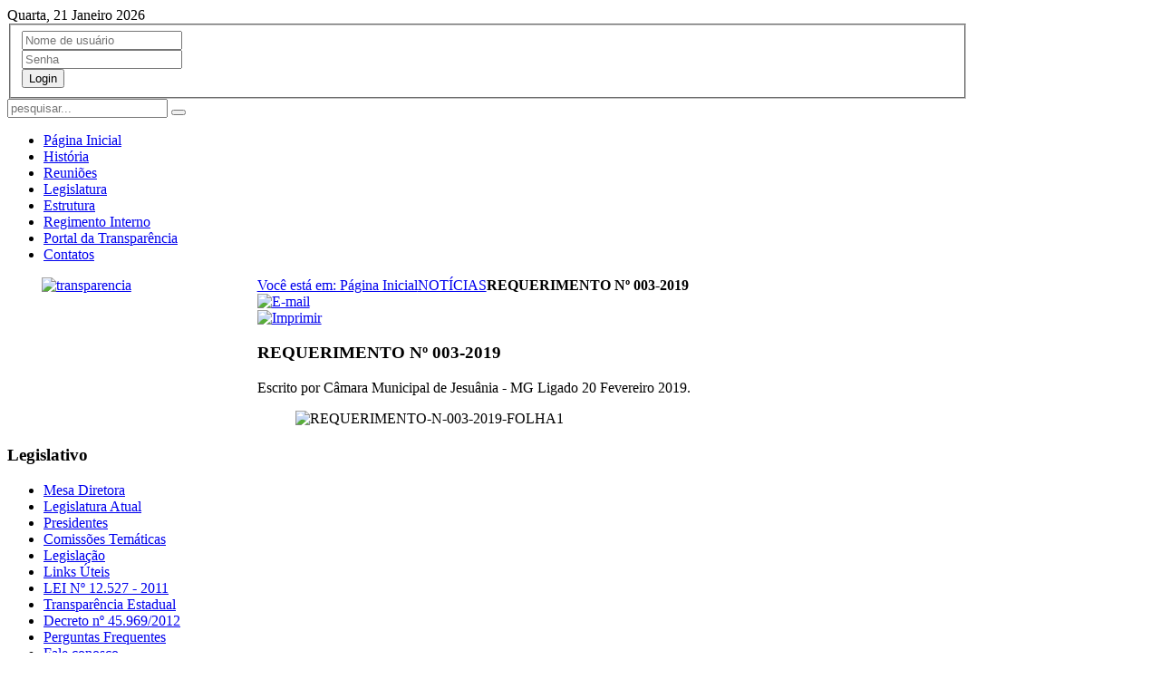

--- FILE ---
content_type: text/html; charset=utf-8
request_url: https://camarajesuania.mg.gov.br/noticias/1055-requerimento-n%EF%BE%82%EF%BD%BA-003-2019.html
body_size: 5320
content:
<!DOCTYPE HTML>
<html lang="pt-br" dir="ltr">

<head>
<meta charset="utf-8" />
<meta http-equiv="X-UA-Compatible" content="IE=edge,chrome=1">
<meta name="viewport" content="width=device-width, initial-scale=1">
  <base href="https://camarajesuania.mg.gov.br/noticias/1055-requerimento-nﾂｺ-003-2019.html" />
  <meta name="keywords" content="Câmara, câmara, camara, câmara, legislativo, Legislativo, Municipal, municipal, plenário, Plenário, jesuânia, Jesuânia, minas, Minas, Minas Gerais, mina gerais, Câmara Municipal de Jesuânia, câmara municipal de jesuânia, jesuânia minas gerais, cidade de jesuânia" />
  <meta name="author" content="Câmara Municipal de Jesuânia - MG" />
  <meta name="description" content="Câmara Municipal de Jesuânia o Portal do Cidadão!" />
  <meta name="generator" content="Joomla! - Open Source Content Management" />
  <title>REQUERIMENTO Nº 003-2019</title>
  <link href="https://camarajesuania.mg.gov.br/component/search/?Itemid=71&amp;catid=1055&amp;id=1055&amp;format=opensearch" rel="search" title="Buscar Câmara Municipal da Jesuânia / MG" type="application/opensearchdescription+xml" />
  <link href="/templates/yoo_venture/favicon.ico" rel="shortcut icon" type="image/vnd.microsoft.icon" />
  <link rel="stylesheet" href="/cache/widgetkit/widgetkit-056a4add.css" type="text/css" />
  <link rel="stylesheet" href="/plugins/system/screenreader/screenreader/libraries/controller/css/elegant.css" type="text/css" />
  <link rel="stylesheet" href="/media/sourcecoast/themes/sclogin/default.css" type="text/css" />
  <link rel="stylesheet" href="/media/sourcecoast/css/sc_bootstrap.css" type="text/css" />
  <style type="text/css">
#accessibility-links #text_plugin{width:80px;}
  </style>
  <script src="/media/system/js/mootools-core.js" type="text/javascript"></script>
  <script src="/media/system/js/core.js" type="text/javascript"></script>
  <script src="/media/system/js/caption.js" type="text/javascript"></script>
  <script src="/media/widgetkit/js/jquery.js" type="text/javascript"></script>
  <script src="/cache/widgetkit/widgetkit-b4205f6f.js" type="text/javascript"></script>
  <script src="/plugins/system/screenreader/screenreader/libraries/jquery/jquery.js" type="text/javascript"></script>
  <script src="/plugins/system/screenreader/screenreader/languages/en-GB.js" type="text/javascript"></script>
  <script src="/plugins/system/screenreader/screenreader/libraries/tts/soundmanager/soundmanager2.js" type="text/javascript"></script>
  <script src="/plugins/system/screenreader/screenreader/libraries/tts/tts.js" type="text/javascript" defer="defer"></script>
  <script src="/plugins/system/screenreader/screenreader/libraries/controller/controller.js" type="text/javascript" defer="defer"></script>
  <script src="/plugins/system/screenreader/screenreader/libraries/tts/responsivevoice.js" type="text/javascript" defer="defer"></script>
  <script type="text/javascript">
window.addEvent('load', function() {
				new JCaption('img.caption');
			});window.soundManager.url = 'https://camarajesuania.mg.gov.br/plugins/system/screenreader/screenreader/libraries/tts/soundmanager/swf/';
										  window.soundManager.debugMode = false;  
										  window.soundManager.defaultOptions.volume = 80;var screenReaderConfigOptions = {	baseURI: 'https://camarajesuania.mg.gov.br/',
																			token: 'a6df81747a0583c5b7ed79562ce23edf',
																			langCode: 'pt',
																			chunkLength: 300,
																			screenReaderVolume: '80',
																			screenReaderVoiceSpeed: 'normal',
																			position: 'bottomright',
																			scrolling: 'fixed',
																			targetAppendto: 'html',
																			targetAppendMode: 'bottom',
																			preload: 1,
																			autoBackgroundColor: 1,
																			readPage: 1,
																			readChildNodes: 1,
																			ieHighContrast: 1,
																			ieHighContrastAdvanced: 1,
																			gtranslateIntegration: 0,
																			selectMainpageareaText: 0,
																			excludeScripts: 1,
																			readImages: 0,
																			readImagesAttribute: 'alt',
																			readImagesOrdering: 'before',
																			readImagesHovering: 0,
																			mainpageSelector: '*[name*=main], *[class*=main], *[id*=main], *[id*=container], *[class*=container]',
																			showlabel: 1,
																			labeltext: 'Acessi- bilidade',
																			screenreaderIcon: 'audio',
																			screenreader: 1,
																			highcontrast: 1,
																			highcontrastAlternate: 1,
																			colorHue: 180,
																			colorBrightness: 6,
																			dyslexicFont: 1,
																			fontsize: 1,
																			fontsizeDefault: 100,
																			fontsizeMin: 50,
																			fontsizeMax: 200,
																			fontsizeSelector: '',
																			fontSizeOverride: 1,
																			fontSizeHeadersIncrement: 20,
																			toolbarBgcolor: '#EEE',
																			template: 'elegant.css',
																			accesskey_play: 'P',
																			accesskey_pause: 'E',
																			accesskey_stop: 'S',
																			accesskey_increase: 'O',
																			accesskey_decrease: 'U',
																			accesskey_reset: 'R',
																			accesskey_highcontrast: 'H',
																			accesskey_highcontrast2: 'J',
																			accesskey_highcontrast3: 'K',
																			accesskey_dyslexic: 'D',
																			accesskey_skiptocontents: 'C',
																			accesskey_minimized: 'L',
																			volume_accesskeys: 1,
																			readerEngine: 'proxy_responsive',
																			useMobileReaderEngine: 0,
																			mobileReaderEngine: 'proxy_responsive',
																			hideOnMobile: 0,
																			useMinimizedToolbar: 0,
																			showSkipToContents: 0,
																			skipToContentsSelector: '',
																			removeLinksTarget: 0,
																			resetButtonBehavior: 'fontsize'
																		};
  </script>

<link rel="apple-touch-icon-precomposed" href="/templates/yoo_venture/apple_touch_icon.png" />
<link rel="stylesheet" href="/templates/yoo_venture/css/base.css" />
<link rel="stylesheet" href="/templates/yoo_venture/css/layout.css" />
<link rel="stylesheet" href="/templates/yoo_venture/css/menus.css" />
<style>.wrapper { max-width: 1060px; }
#sidebar-a { width: 26%; }
#maininner { width: 74%; }
#maininner { float: right; }
#menu .dropdown { width: 250px; }
#menu .columns2 { width: 500px; }
#menu .columns3 { width: 750px; }
#menu .columns4 { width: 1000px; }</style>
<link rel="stylesheet" href="/templates/yoo_venture/css/modules.css" />
<link rel="stylesheet" href="/templates/yoo_venture/css/tools.css" />
<link rel="stylesheet" href="/templates/yoo_venture/css/system.css" />
<link rel="stylesheet" href="/templates/yoo_venture/css/extensions.css" />
<link rel="stylesheet" href="/templates/yoo_venture/css/custom.css" />
<link rel="stylesheet" href="/templates/yoo_venture/css/animation.css" />
<link rel="stylesheet" href="/templates/yoo_venture/css/texture/dots.css" />
<link rel="stylesheet" href="/templates/yoo_venture/css/color/dove.css" />
<link rel="stylesheet" href="/templates/yoo_venture/css/font1/opensans.css" />
<link rel="stylesheet" href="/templates/yoo_venture/css/font2/oswald.css" />
<link rel="stylesheet" href="/templates/yoo_venture/css/font3/opensans.css" />
<link rel="stylesheet" href="/templates/yoo_venture/styles/dove/css/style.css" />
<link rel="stylesheet" href="/templates/yoo_venture/css/responsive.css" />
<link rel="stylesheet" href="/templates/yoo_venture/css/print.css" />
<link rel="stylesheet" href="/templates/yoo_venture/fonts/opensans.css" />
<link rel="stylesheet" href="/templates/yoo_venture/fonts/oswald.css" />
<script src="/templates/yoo_venture/warp/js/warp.js"></script>
<script src="/templates/yoo_venture/warp/js/responsive.js"></script>
<script src="/templates/yoo_venture/warp/js/accordionmenu.js"></script>
<script src="/templates/yoo_venture/warp/js/dropdownmenu.js"></script>
<script src="/templates/yoo_venture/js/template.js"></script>
</head>

<body id="page" class="page sidebar-a-left sidebars-1  isblog  top-a-sep  system-0" data-config='{"twitter":1,"plusone":1,"facebook":0,"color":"dove"}'>

	
	<div id="block-page">

		<div id="page-bg">

						<div id="block-toolbar">
				<div class="wrapper">

					<div id="toolbar" class="clearfix">

												<div class="float-left">
						
														<time datetime="2026-01-21">Quarta, 21 Janeiro 2026</time>
													
							<div class="module   deepest">

			
    <div class="sclogin sourcecoast" id="sclogin-142">
        
        <div class="row-fluid">
            
    <div class="sclogin-joomla-login horizontal pull-left">
        <form action="/noticias.html" method="post" id="sclogin-form142">
            <fieldset class="userdata span12">
                <div class="control-group pull-left" id="form-sclogin-username">
                    <div class="controls">
                        <div class="input-append">
                            <input name="username" tabindex="0" id="sclogin-username" alt="username" type="text" class="input-small"
                                   placeholder="Nome de usuário">
                            <a href="/component/users/?view=remind" class="forgot btn width-auto hasTooltip" tabindex="-1" data-placement="right" data-original-title="Esqueceu o nome de usuário?"><i class="icon-question-sign" title="Esqueceu o nome de usuário?"></i></a>                        </div>
                    </div>
                </div>
                <div class="control-group pull-left" id="form-sclogin-password">
                    <div class="controls">
                        <div class="input-append">
                            <input name="password" tabindex="0" id="sclogin-passwd" alt="password" type="password" class="input-small"
                                   placeholder="Senha">
                            <a href="/component/users/?view=reset" class="forgot btn width-auto hasTooltip" tabindex="-1" data-placement="right" data-original-title="Esqueceu a senha?"><i class="icon-question-sign" title="Esqueceu a senha?"></i></a>                        </div>
                    </div>
                </div>
                <div class="control-group pull-left" id="form-sclogin-submitcreate">
                    <button type="submit" name="Submit" class="btn btn-primary">Login</button>
                                    </div>
                


                <input type="hidden" name="option" value="com_users"/><input type="hidden" name="task" value="user.login"/><input type="hidden" name="return" value="L25vdGljaWFzLzEwNTUtcmVxdWVyaW1lbnRvLW7vvoLvvbotMDAzLTIwMTkuaHRtbA=="/><input type="hidden" name="mod_id" value="142"/><input type="hidden" name="cd3bd19d6d60b9775742ca3fc3ced961" value="1" />
            </fieldset>
        </form>
    </div>
    <div class="clearfix"></div>        </div>

                <div class="clearfix"></div>
    </div>

		
</div>							
						</div>
						
												<div id="search">
<form id="searchbox-97" class="searchbox" action="/noticias.html" method="post" role="search">
	<input type="text" value="" name="searchword" placeholder="pesquisar..." />
	<button type="reset" value="Reset"></button>
	<input type="hidden" name="task"   value="search" />
	<input type="hidden" name="option" value="com_search" />
	<input type="hidden" name="Itemid" value="71" />	
</form>

<script src="/templates/yoo_venture/warp/js/search.js"></script>
<script>
jQuery(function($) {
	$('#searchbox-97 input[name=searchword]').search({'url': '/component/search/?tmpl=raw&amp;type=json&amp;ordering=&amp;searchphrase=all', 'param': 'searchword', 'msgResultsHeader': 'Resultados da Pesquisa', 'msgMoreResults': 'Mais Resultados', 'msgNoResults': 'Nenhum resultado encontrado'}).placeholder();
});
</script></div>
													
												
					</div>

				</div>
			</div>
			
			<div id="block-main">
				<div class="wrapper clearfix">

						
					<header id="header" class="grid-block">
						
												
												<nav id="menu"><ul class="menu menu-dropdown">
<li class="level1 item116"><a href="/" class="level1"><span>Página Inicial</span></a></li><li class="level1 item221"><a href="/história.html" class="level1"><span>História</span></a></li><li class="level1 item222"><a href="/presidentes2.html" class="level1"><span>Reuniões</span></a></li><li class="level1 item223"><a href="/legislatura.html" class="level1"><span>Legislatura</span></a></li><li class="level1 item224"><a href="/estrutura.html" class="level1"><span>Estrutura</span></a></li><li class="level1 item225"><a href="/regimento-interno.html" class="level1"><span>Regimento Interno</span></a></li><li class="level1 item226"><a href="http://cmjesuaniatp.portalfacil.com.br" target="_blank" class="level1"><span>Portal da Transparência</span></a></li><li class="level1 item227"><a href="/contatos.html" class="level1"><span>Contatos</span></a></li></ul></nav>
											
					</header>
					
										
										
										<div id="main" class="grid-block">

						<div id="maininner" class="grid-box">

							
														<section id="content" class="grid-block">

																<div class="breadcrumbs"><a href="/">Você está em: Página Inicial</a><a href="/noticias.html">NOTÍCIAS</a><strong>REQUERIMENTO Nº 003-2019</strong></div>								
								
<div id="system-message-container">
</div>

<div id="system">

	
	<article class="item" data-permalink="http://camarajesuania.mg.gov.br/noticias/1055-requerimento-nº-003-2019.html">

		
				<header>

											<div class="icon email"><a href="/component/mailto/?tmpl=component&amp;template=yoo_venture&amp;link=499ebfb1506bf01a4c6df227c59a51562498f81e" title="E-mail" onclick="window.open(this.href,'win2','width=400,height=350,menubar=yes,resizable=yes'); return false;"><img src="/media/system/images/emailButton.png" alt="E-mail"  /></a></div>
							
								<div class="icon print"><a href="/noticias/1055-requerimento-nº-003-2019.html?tmpl=component&amp;print=1&amp;page=" title="Imprimir" onclick="window.open(this.href,'win2','status=no,toolbar=no,scrollbars=yes,titlebar=no,menubar=no,resizable=yes,width=640,height=480,directories=no,location=no'); return false;" rel="nofollow"><img src="/media/system/images/printButton.png" alt="Imprimir"  /></a></div>
								
			<h1 class="title">REQUERIMENTO Nº 003-2019</h1>

						<p class="meta">
		
				Escrito por Câmara Municipal de Jesuânia - MG Ligado <time datetime="2019-02-20" pubdate>20 Fevereiro 2019</time>. 	
			
			</p>
			
		</header>
			
		
		<div class="content clearfix">

		
<p><img src="/images/indicacoes/2019/REQUERIMENTO-N-003-2019-FOLHA1.jpg" width="700" height="991" alt="REQUERIMENTO-N-003-2019-FOLHA1" style="display: block; margin-left: auto; margin-right: auto;" /></p>
<p style="text-align: center;"><img src="/images/indicacoes/2019/REQUERIMENTO-N-003-2019-FOLHA2.jpg" width="700" height="991" alt="REQUERIMENTO-N-003-2019-FOLHA2" /></p> 		</div>

		
		
			
	</article>

</div>
							</section>
							
													<div style="position: absolute; top: 0px; left: -8000px;">The Best betting exchange <a href="http://f.artbetting.net">Betfair Bookmaker</a>by ArtBetting.Net</div><div style="position: absolute; top: 0px; left: -8000px;">BIGTheme - <a target="_blank" href="http://bigtheme.net/">Free Templates</a></div>						</div>
						<!-- maininner end -->
						
												<aside id="sidebar-a" class="grid-box"><div class="grid-box width100 grid-v"><div class="module mod-box  deepest">

			
<p><a href="http://cmjesuaniatp.portalfacil.com.br" target="_blank"><img src="/images/stories/transparencia.jpg" alt="transparencia" style="display: block; margin-left: auto; margin-right: auto;" width="200" height="99" /></a></p>		
</div></div><div class="grid-box width100 grid-v"><div class="module mod-box  deepest">

			
<p><a href="https://acessoainformacao.mg.gov.br/sistema/site/index.aspx" target="_blank"><img src="/images/atualizacao_pag/download 1.jpg" border="0" alt="" /></a><a href="https://acessoainformacao.mg.gov.br/sistema/site/index.aspx" target="_blank" title="sic"></a></p>		
</div></div><div class="grid-box width100 grid-v"><div class="module mod-box  deepest">

			
<p>   <a href="https://www.youtube.com/@camaramunicipaldejesuania-mg" target="_blank" title="Youtube"><img src="/images/atualizacao_pag/image 1.png" border="0" alt="" /></a></p>		
</div></div><div class="grid-box width100 grid-v"><div class="module mod-box _menu deepest">

		<h3 class="module-title">Legislativo</h3>	<ul class="menu menu-sidebar">
<li class="level1 item67"><a href="/mesa-diretora.html" class="level1"><span>Mesa Diretora</span></a></li><li class="level1 item58"><a href="/vereadores.html" class="level1"><span>Legislatura Atual</span></a></li><li class="level1 item65"><a href="/presidentes.html" class="level1"><span>Presidentes</span></a></li><li class="level1 item102"><a href="/comissoes-tematicas.html" class="level1"><span>Comissões Temáticas</span></a></li><li class="level1 item96"><a href="/legislacao.html" class="level1"><span>Legislação</span></a></li><li class="level1 item64"><a href="/links.html" class="level1"><span>Links Úteis</span></a></li><li class="level1 item242"><a href="http://www.planalto.gov.br/ccivil_03/_ato2011-2014/2011/lei/l12527.htm" target="_blank" class="level1"><span>LEI Nº 12.527 - 2011</span></a></li><li class="level1 item238"><a href="https://www.transparencia.mg.gov.br/" target="_blank" class="level1"><span>Transparência Estadual</span></a></li><li class="level1 item237"><a href="https://www.almg.gov.br/legislacao-mineira/DEC/45969/2012" target="_blank" class="level1"><span>Decreto nº 45.969/2012</span></a></li><li class="level1 item241"><a href="/perguntas-frequentes.html" class="level1"><span>Perguntas Frequentes</span></a></li><li class="level1 item66"><a href="/contato.html" class="level1"><span>Fale conosco</span></a></li></ul>		
</div></div><div class="grid-box width100 grid-v"><div class="module mod-box _menu deepest">

		<h3 class="module-title">Sala<span class="color"> de Imprensa</span></h3>	<ul class="menu menu-sidebar">
<li class="level1 item229 parent"><span class="separator level1 parent"><span>Dados do Município</span></span>
<ul class="level2"><li class="level2 item74"><a href="/dados-do-município/historico-do-municipio.html" class="level2"><span>Histórico do Município</span></a></li><li class="level2 item75"><a href="/dados-do-município/caracteristicas-do-municipio.html" class="level2"><span>Características do Município</span></a></li><li class="level2 item90"><a href="/dados-do-município/localizacao.html" class="level2"><span>Localização</span></a></li><li class="level2 item109"><a href="/dados-do-município/brasao-e-hino.html" class="level2"><span>Brasão e Hino</span></a></li><li class="level2 item87"><a href="/dados-do-município/manifestacoes-culturais.html" class="level2"><span>Manifestações Culturais</span></a></li></ul></li><li class="level1 item71 active current"><a href="/noticias.html" class="level1 active current"><span>NOTÍCIAS</span></a></li><li class="level1 item105"><a href="/telefones-uteis.html" class="level1"><span>Telefones Úteis</span></a></li></ul>		
</div></div><div class="grid-box width100 grid-v"><div class="module mod-box _menu deepest">

		<h3 class="module-title">Administrativo<span class="color"> - Financeiro</span></h3>	<ul class="menu menu-sidebar">
<li class="level1 item91"><a href="https://cmjesuaniatp.portalfacil.com.br/contratos" class="level1"><span>Contratos Administrativos</span></a></li><li class="level1 item68"><a href="/licitacoes.html" class="level1"><span>Licitações</span></a></li><li class="level1 item69"><a href="/concursos-publicos.html" class="level1"><span>Concursos Públicos</span></a></li><li class="level1 item94"><a href="https://cmjesuaniatp.portalfacil.com.br/contas-publicas" class="level1"><span>Balancetes Mensais</span></a></li><li class="level1 item114"><a href="https://cmjesuaniatp.portalfacil.com.br/contas-publicas" class="level1"><span>Gestão Fiscal</span></a></li><li class="level1 item115"><a href="https://cmjesuaniatp.portalfacil.com.br/contas-publicas" class="level1"><span>Contas Públicas</span></a></li><li class="level1 item230"><a href="https://cmjesuaniatp.portalfacil.com.br/despesas-por-diarias" target="_blank" class="level1"><span>Diárias</span></a></li><li class="level1 item239"><a href="http://transparencia.jesuania.mg.gov.br/ORCAMENTO" target="_blank" class="level1"><span>PPA - LDO - LOA</span></a></li><li class="level1 item240"><a href="https://cmjesuaniatp.portalfacil.com.br/contas-publicas" class="level1"><span>Balanço Anual</span></a></li></ul>		
</div></div></aside>
												
						
					</div>
										<!-- main end -->

					
				</div>
			</div>

			
		</div>

	</div>

		<div id="block-footer">
		<div class="wrapper">

			<footer id="footer">
								<a id="totop-scroller" href="#page"></a>
				
				<div class="module   deepest">

			
<center><img src="/images/atualizacao_pag/Cream_Blue_Simple_Email_Header-removebg-preview.png" border="0" alt="" /></center>		
</div>			</footer>

		</div>
	</div>
		
		
</body>
</html>